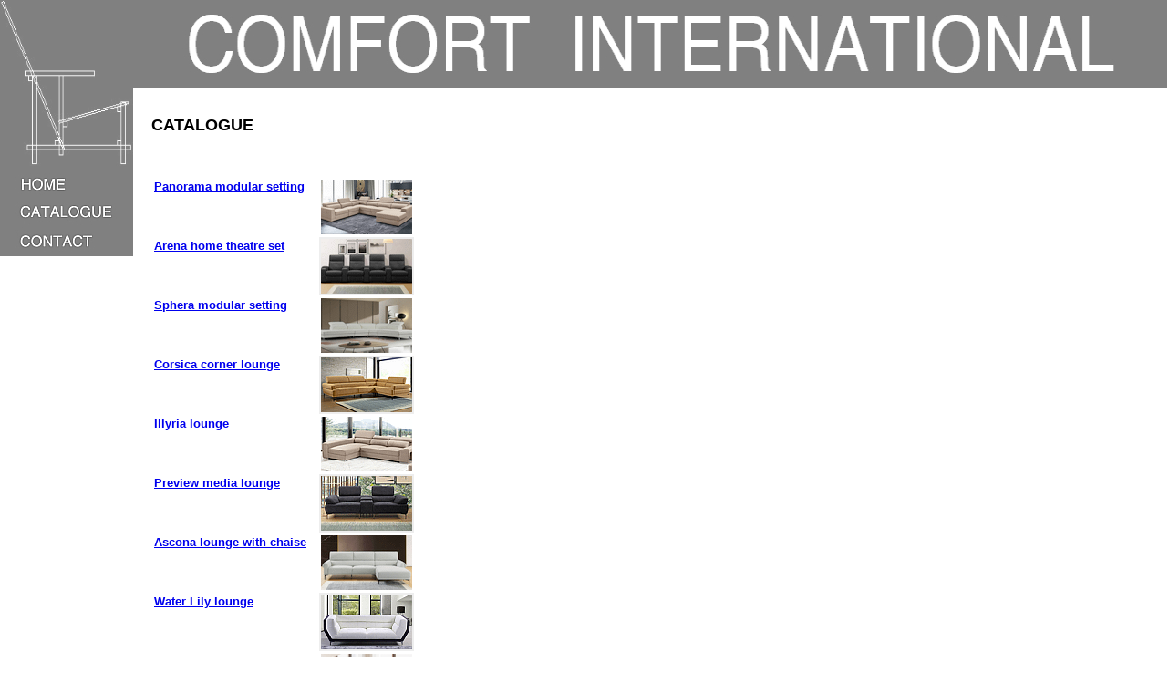

--- FILE ---
content_type: text/html; charset=UTF-8
request_url: https://www.comfort-international.com/catalogue.php
body_size: 1804
content:
<!DOCTYPE HTML PUBLIC "-//W3C//DTD HTML 4.0 Transitional//EN">

	<html>	
	<head>
<META NAME=GENERATOR CONTENT="Premium lounges recliners">

<META NAME ="Content-Type" CONTENT="home theatre recliners, comfort furniture, european furniture">


		<title>COMFORT INTERNATIONAL - advanced sourcing & design</title>
		</head>

		<body marginheight="0" marginwidth="0" background="Images/bg.gif" style="margin: 0px 0px 0px 0px; padding: 0px 0px 0px 0px;">
<table align="center" width="100%" cellspacing="0" cellpadding="0" border="0">
<tr>
    <td width="146" rowspan="2" align="left" valign="top"><img src="Images/logo.jpg" width="146" height="182" alt="" border="0" hspace="0" vspace="0"><br><a href=/index.php><img src='Images/aboutus1.jpg' alt='HOME' width='146' height='33' hspace='0' vspace='0' border='0'></a><br><a href=/catalogue.php><img src='Images/catalogue1.jpg' alt='CATALOGUE' width='146' height='33' hspace='0' vspace='0' border='0'></a><br><a href=/contact.php><img src='Images/contuct1.jpg' alt='CONTACT' width='146' height='33' hspace='0' vspace='0' border='0'></a><br></td>
    <td width="100%" height="92" align="center" valign="top" bgcolor="Grey"><img src="Images/CI.logo.jpg" width="1059" height="96" alt="" border="0" hspace="0" vspace="0"></td>
</tr>
<tr>

    <td height="100%">
<div style='padding: 10px 10px 20px 20px;'><font size=4 face='Arial,Helvetica,sans-serif'><b><br>CATALOGUE
</b></font><br><p></p><font face='Arial,Helvetica,sans-serif' size='2'><br><br></font><table border=0 cellpadding=2 cellspacing=1><tr><td valign=top><a href=catalogue.php?dir=./101><font size='2' face='Arial,Helvetica,sans-serif'><b>Panorama modular setting</b></font></a></td><td bgcolor=ffffff><a href=catalogue.php?dir=./101><img src='Catalogue/./101/icon.gif' border=0 alt='Panorama modular setting'></a></td></tr></div><tr><td valign=top><a href=catalogue.php?dir=./103><font size='2' face='Arial,Helvetica,sans-serif'><b>Arena home theatre set</b></font></a></td><td bgcolor=eeeeee><a href=catalogue.php?dir=./103><img src='Catalogue/./103/icon.gif' border=0 alt='Arena home theatre set'></a></td></tr></div><tr><td valign=top><a href=catalogue.php?dir=./104><font size='2' face='Arial,Helvetica,sans-serif'><b>Sphera modular setting
</b></font></a></td><td bgcolor=ffffff><a href=catalogue.php?dir=./104><img src='Catalogue/./104/icon.gif' border=0 alt='Sphera modular setting
'></a></td></tr></div><tr><td valign=top><a href=catalogue.php?dir=./107><font size='2' face='Arial,Helvetica,sans-serif'><b>Corsica corner lounge</b></font></a></td><td bgcolor=eeeeee><a href=catalogue.php?dir=./107><img src='Catalogue/./107/icon.gif' border=0 alt='Corsica corner lounge'></a></td></tr></div><tr><td valign=top><a href=catalogue.php?dir=./109><font size='2' face='Arial,Helvetica,sans-serif'><b>Illyria lounge</b></font></a></td><td bgcolor=ffffff><a href=catalogue.php?dir=./109><img src='Catalogue/./109/icon.gif' border=0 alt='Illyria lounge'></a></td></tr></div><tr><td valign=top><a href=catalogue.php?dir=./111><font size='2' face='Arial,Helvetica,sans-serif'><b>Preview media lounge</b></font></a></td><td bgcolor=eeeeee><a href=catalogue.php?dir=./111><img src='Catalogue/./111/icon.gif' border=0 alt='Preview media lounge'></a></td></tr></div><tr><td valign=top><a href=catalogue.php?dir=./115><font size='2' face='Arial,Helvetica,sans-serif'><b>Ascona lounge with chaise</b></font></a></td><td bgcolor=ffffff><a href=catalogue.php?dir=./115><img src='Catalogue/./115/icon.gif' border=0 alt='Ascona lounge with chaise'></a></td></tr></div><tr><td valign=top><a href=catalogue.php?dir=./119><font size='2' face='Arial,Helvetica,sans-serif'><b>Water Lily lounge</b></font></a></td><td bgcolor=eeeeee><a href=catalogue.php?dir=./119><img src='Catalogue/./119/icon.gif' border=0 alt='Water Lily lounge'></a></td></tr></div><tr><td valign=top><a href=catalogue.php?dir=./121><font size='2' face='Arial,Helvetica,sans-serif'><b>Orbit lounge set
</b></font></a></td><td bgcolor=ffffff><a href=catalogue.php?dir=./121><img src='Catalogue/./121/icon.gif' border=0 alt='Orbit lounge set
'></a></td></tr></div><tr><td valign=top><a href=catalogue.php?dir=./125><font size='2' face='Arial,Helvetica,sans-serif'><b>Roland recliner lounge set</b></font></a></td><td bgcolor=eeeeee><a href=catalogue.php?dir=./125><img src='Catalogue/./125/icon.gif' border=0 alt='Roland recliner lounge set'></a></td></tr></div><tr><td valign=top><a href=catalogue.php?dir=./129><font size='2' face='Arial,Helvetica,sans-serif'><b>Cologne recliner lounge set</b></font></a></td><td bgcolor=ffffff><a href=catalogue.php?dir=./129><img src='Catalogue/./129/icon.gif' border=0 alt='Cologne recliner lounge set'></a></td></tr></div><tr><td valign=top><a href=catalogue.php?dir=./137><font size='2' face='Arial,Helvetica,sans-serif'><b>Marlene lounge set</b></font></a></td><td bgcolor=eeeeee><a href=catalogue.php?dir=./137><img src='Catalogue/./137/icon.gif' border=0 alt='Marlene lounge set'></a></td></tr></div><tr><td valign=top><a href=catalogue.php?dir=./138><font size='2' face='Arial,Helvetica,sans-serif'><b>Baccara lounge set</b></font></a></td><td bgcolor=ffffff><a href=catalogue.php?dir=./138><img src='Catalogue/./138/icon.gif' border=0 alt='Baccara lounge set'></a></td></tr></div><tr><td valign=top><a href=catalogue.php?dir=./139><font size='2' face='Arial,Helvetica,sans-serif'><b>Menton lounge set</b></font></a></td><td bgcolor=eeeeee><a href=catalogue.php?dir=./139><img src='Catalogue/./139/icon.gif' border=0 alt='Menton lounge set'></a></td></tr></div><tr><td valign=top><a href=catalogue.php?dir=./150><font size='2' face='Arial,Helvetica,sans-serif'><b>Riviera lounge</b></font></a></td><td bgcolor=ffffff><a href=catalogue.php?dir=./150><img src='Catalogue/./150/icon.gif' border=0 alt='Riviera lounge'></a></td></tr></div><tr><td valign=top><a href=catalogue.php?dir=./154><font size='2' face='Arial,Helvetica,sans-serif'><b>Aurelia lounge</b></font></a></td><td bgcolor=eeeeee><a href=catalogue.php?dir=./154><img src='Catalogue/./154/icon.gif' border=0 alt='Aurelia lounge'></a></td></tr></div><tr><td valign=top><a href=catalogue.php?dir=./155><font size='2' face='Arial,Helvetica,sans-serif'><b>Mach Lounge</b></font></a></td><td bgcolor=ffffff><a href=catalogue.php?dir=./155><img src='Catalogue/./155/icon.gif' border=0 alt='Mach Lounge'></a></td></tr></div><tr><td valign=top><a href=catalogue.php?dir=./157><font size='2' face='Arial,Helvetica,sans-serif'><b>Carrera Lounge</b></font></a></td><td bgcolor=eeeeee><a href=catalogue.php?dir=./157><img src='Catalogue/./157/icon.gif' border=0 alt='Carrera Lounge'></a></td></tr></div><tr><td valign=top><a href=catalogue.php?dir=./218><font size='2' face='Arial,Helvetica,sans-serif'><b>Octavius lounge set</b></font></a></td><td bgcolor=ffffff><a href=catalogue.php?dir=./218><img src='Catalogue/./218/icon.gif' border=0 alt='Octavius lounge set'></a></td></tr></div><tr><td valign=top><a href=catalogue.php?dir=./219><font size='2' face='Arial,Helvetica,sans-serif'><b>Mayfair lounge set</b></font></a></td><td bgcolor=eeeeee><a href=catalogue.php?dir=./219><img src='Catalogue/./219/icon.gif' border=0 alt='Mayfair lounge set'></a></td></tr></div><tr><td valign=top><a href=catalogue.php?dir=./220><font size='2' face='Arial,Helvetica,sans-serif'><b>Orleans lounge set</b></font></a></td><td bgcolor=ffffff><a href=catalogue.php?dir=./220><img src='Catalogue/./220/icon.gif' border=0 alt='Orleans lounge set'></a></td></tr></div><tr><td valign=top><a href=catalogue.php?dir=./221><font size='2' face='Arial,Helvetica,sans-serif'><b>Metro convertible lounge </b></font></a></td><td bgcolor=eeeeee><a href=catalogue.php?dir=./221><img src='Catalogue/./221/icon.gif' border=0 alt='Metro convertible lounge '></a></td></tr></div><tr><td valign=top><a href=catalogue.php?dir=./223><font size='2' face='Arial,Helvetica,sans-serif'><b>Ritmo multi-function set</b></font></a></td><td bgcolor=ffffff><a href=catalogue.php?dir=./223><img src='Catalogue/./223/icon.gif' border=0 alt='Ritmo multi-function set'></a></td></tr></div><tr><td valign=top><a href=catalogue.php?dir=./225><font size='2' face='Arial,Helvetica,sans-serif'><b>Maestro multi-function set</b></font></a></td><td bgcolor=eeeeee><a href=catalogue.php?dir=./225><img src='Catalogue/./225/icon.gif' border=0 alt='Maestro multi-function set'></a></td></tr></div><tr><td valign=top><a href=catalogue.php?dir=./229><font size='2' face='Arial,Helvetica,sans-serif'><b>Pure multi-function sofas</b></font></a></td><td bgcolor=ffffff><a href=catalogue.php?dir=./229><img src='Catalogue/./229/icon.gif' border=0 alt='Pure multi-function sofas'></a></td></tr></div><tr><td valign=top><a href=catalogue.php?dir=./247><font size='2' face='Arial,Helvetica,sans-serif'><b>Granada multi-shape lounge
</b></font></a></td><td bgcolor=eeeeee><a href=catalogue.php?dir=./247><img src='Catalogue/./247/icon.gif' border=0 alt='Granada multi-shape lounge
'></a></td></tr></div><tr><td valign=top><a href=catalogue.php?dir=./248><font size='2' face='Arial,Helvetica,sans-serif'><b>Cortina multi-shape lounge
</b></font></a></td><td bgcolor=ffffff><a href=catalogue.php?dir=./248><img src='Catalogue/./248/icon.gif' border=0 alt='Cortina multi-shape lounge
'></a></td></tr></div><tr><td valign=top><a href=catalogue.php?dir=./249><font size='2' face='Arial,Helvetica,sans-serif'><b>Montego multi-shape lounge
</b></font></a></td><td bgcolor=eeeeee><a href=catalogue.php?dir=./249><img src='Catalogue/./249/icon.gif' border=0 alt='Montego multi-shape lounge
'></a></td></tr></div></table></td>
</tr>
</table><hr width="100%" size="1">
<div align="center">&copy; COMFORT INTERNATIONAL, 2009-2026</div>
		</body>
		</html>
